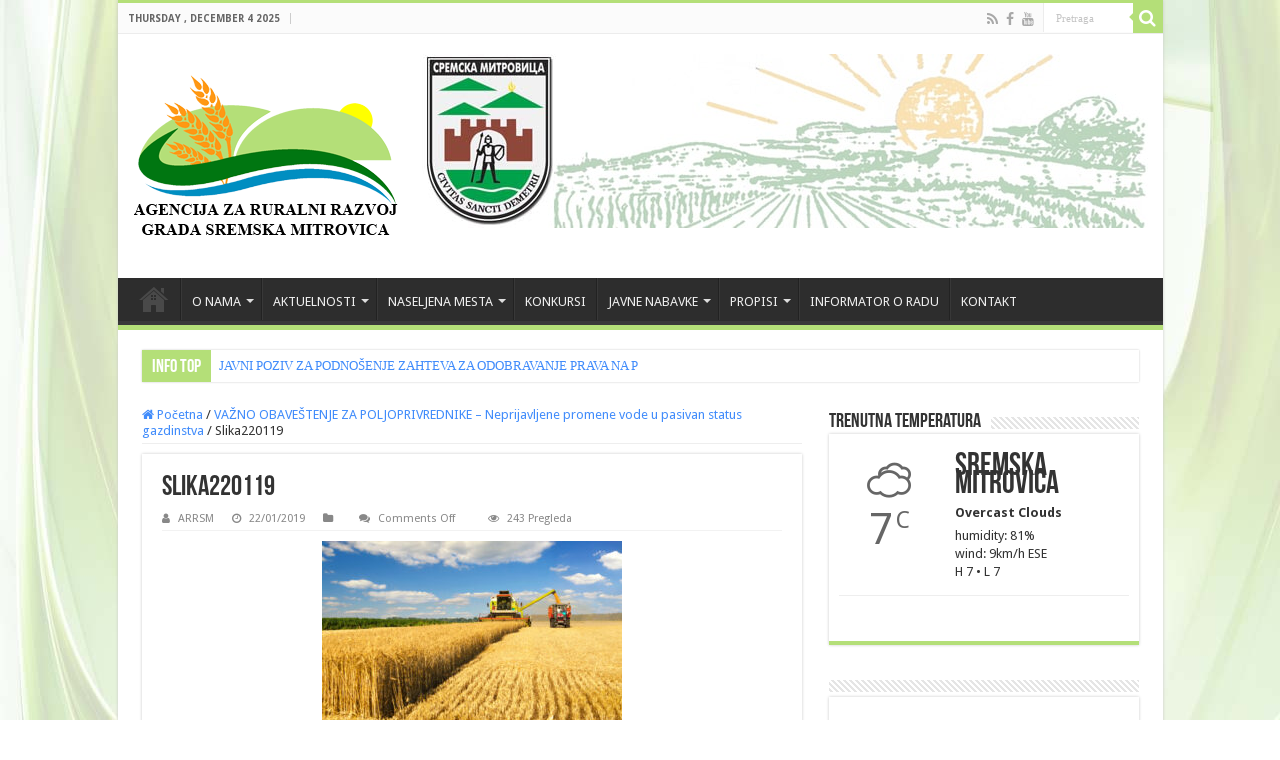

--- FILE ---
content_type: text/html; charset=UTF-8
request_url: https://www.arrsm.rs/vazno-obavestenje-za-poljoprivrednike-neprijavljene-promene-vode-u-pasivan-status-gazdinstva/slika220119/
body_size: 14838
content:
 <!DOCTYPE html>
<html lang="en-US" prefix="og: http://ogp.me/ns#">
<head>
<meta charset="UTF-8" />
<link rel="pingback" href="https://www.arrsm.rs/xmlrpc.php" />
<meta property="og:title" content="Slika220119 - Agencija za ruralni razvoj"/>
<meta property="og:type" content="article"/>
<meta property="og:description" content=""/>
<meta property="og:url" content="https://www.arrsm.rs/vazno-obavestenje-za-poljoprivrednike-neprijavljene-promene-vode-u-pasivan-status-gazdinstva/slika220119/"/>
<meta property="og:site_name" content="Agencija za ruralni razvoj"/>
<meta name='robots' content='index, follow, max-image-preview:large, max-snippet:-1, max-video-preview:-1' />
	<style>img:is([sizes="auto" i], [sizes^="auto," i]) { contain-intrinsic-size: 3000px 1500px }</style>
	
	<!-- This site is optimized with the Yoast SEO plugin v26.4 - https://yoast.com/wordpress/plugins/seo/ -->
	<title>Slika220119 - Agencija za ruralni razvoj</title>
	<link rel="canonical" href="https://www.arrsm.rs/vazno-obavestenje-za-poljoprivrednike-neprijavljene-promene-vode-u-pasivan-status-gazdinstva/slika220119/" />
	<meta property="og:locale" content="en_US" />
	<meta property="og:type" content="article" />
	<meta property="og:title" content="Slika220119 - Agencija za ruralni razvoj" />
	<meta property="og:url" content="https://www.arrsm.rs/vazno-obavestenje-za-poljoprivrednike-neprijavljene-promene-vode-u-pasivan-status-gazdinstva/slika220119/" />
	<meta property="og:site_name" content="Agencija za ruralni razvoj" />
	<meta property="og:image" content="https://www.arrsm.rs/vazno-obavestenje-za-poljoprivrednike-neprijavljene-promene-vode-u-pasivan-status-gazdinstva/slika220119" />
	<meta property="og:image:width" content="1000" />
	<meta property="og:image:height" content="662" />
	<meta property="og:image:type" content="image/jpeg" />
	<meta name="twitter:card" content="summary_large_image" />
	<script type="application/ld+json" class="yoast-schema-graph">{"@context":"https://schema.org","@graph":[{"@type":"WebPage","@id":"https://www.arrsm.rs/vazno-obavestenje-za-poljoprivrednike-neprijavljene-promene-vode-u-pasivan-status-gazdinstva/slika220119/","url":"https://www.arrsm.rs/vazno-obavestenje-za-poljoprivrednike-neprijavljene-promene-vode-u-pasivan-status-gazdinstva/slika220119/","name":"Slika220119 - Agencija za ruralni razvoj","isPartOf":{"@id":"https://www.arrsm.rs/#website"},"primaryImageOfPage":{"@id":"https://www.arrsm.rs/vazno-obavestenje-za-poljoprivrednike-neprijavljene-promene-vode-u-pasivan-status-gazdinstva/slika220119/#primaryimage"},"image":{"@id":"https://www.arrsm.rs/vazno-obavestenje-za-poljoprivrednike-neprijavljene-promene-vode-u-pasivan-status-gazdinstva/slika220119/#primaryimage"},"thumbnailUrl":"https://www.arrsm.rs/wp-content/uploads/2019/01/Slika220119.jpg","datePublished":"2019-01-22T20:13:00+00:00","breadcrumb":{"@id":"https://www.arrsm.rs/vazno-obavestenje-za-poljoprivrednike-neprijavljene-promene-vode-u-pasivan-status-gazdinstva/slika220119/#breadcrumb"},"inLanguage":"en-US","potentialAction":[{"@type":"ReadAction","target":["https://www.arrsm.rs/vazno-obavestenje-za-poljoprivrednike-neprijavljene-promene-vode-u-pasivan-status-gazdinstva/slika220119/"]}]},{"@type":"ImageObject","inLanguage":"en-US","@id":"https://www.arrsm.rs/vazno-obavestenje-za-poljoprivrednike-neprijavljene-promene-vode-u-pasivan-status-gazdinstva/slika220119/#primaryimage","url":"https://www.arrsm.rs/wp-content/uploads/2019/01/Slika220119.jpg","contentUrl":"https://www.arrsm.rs/wp-content/uploads/2019/01/Slika220119.jpg","width":1000,"height":662},{"@type":"BreadcrumbList","@id":"https://www.arrsm.rs/vazno-obavestenje-za-poljoprivrednike-neprijavljene-promene-vode-u-pasivan-status-gazdinstva/slika220119/#breadcrumb","itemListElement":[{"@type":"ListItem","position":1,"name":"Home","item":"https://www.arrsm.rs/"},{"@type":"ListItem","position":2,"name":"VAŽNO OBAVEŠTENJE ZA POLJOPRIVREDNIKE – Neprijavljene promene vode u pasivan status gazdinstva","item":"https://www.arrsm.rs/vazno-obavestenje-za-poljoprivrednike-neprijavljene-promene-vode-u-pasivan-status-gazdinstva/"},{"@type":"ListItem","position":3,"name":"Slika220119"}]},{"@type":"WebSite","@id":"https://www.arrsm.rs/#website","url":"https://www.arrsm.rs/","name":"Agencija za ruralni razvoj","description":"Sremska Mitrovica","potentialAction":[{"@type":"SearchAction","target":{"@type":"EntryPoint","urlTemplate":"https://www.arrsm.rs/?s={search_term_string}"},"query-input":{"@type":"PropertyValueSpecification","valueRequired":true,"valueName":"search_term_string"}}],"inLanguage":"en-US"}]}</script>
	<!-- / Yoast SEO plugin. -->


<link rel='dns-prefetch' href='//fonts.googleapis.com' />
<link rel="alternate" type="application/rss+xml" title="Agencija za ruralni razvoj &raquo; Feed" href="https://www.arrsm.rs/feed/" />
<link rel="alternate" type="application/rss+xml" title="Agencija za ruralni razvoj &raquo; Comments Feed" href="https://www.arrsm.rs/comments/feed/" />
<script type="text/javascript">
/* <![CDATA[ */
window._wpemojiSettings = {"baseUrl":"https:\/\/s.w.org\/images\/core\/emoji\/16.0.1\/72x72\/","ext":".png","svgUrl":"https:\/\/s.w.org\/images\/core\/emoji\/16.0.1\/svg\/","svgExt":".svg","source":{"concatemoji":"https:\/\/www.arrsm.rs\/wp-includes\/js\/wp-emoji-release.min.js"}};
/*! This file is auto-generated */
!function(s,n){var o,i,e;function c(e){try{var t={supportTests:e,timestamp:(new Date).valueOf()};sessionStorage.setItem(o,JSON.stringify(t))}catch(e){}}function p(e,t,n){e.clearRect(0,0,e.canvas.width,e.canvas.height),e.fillText(t,0,0);var t=new Uint32Array(e.getImageData(0,0,e.canvas.width,e.canvas.height).data),a=(e.clearRect(0,0,e.canvas.width,e.canvas.height),e.fillText(n,0,0),new Uint32Array(e.getImageData(0,0,e.canvas.width,e.canvas.height).data));return t.every(function(e,t){return e===a[t]})}function u(e,t){e.clearRect(0,0,e.canvas.width,e.canvas.height),e.fillText(t,0,0);for(var n=e.getImageData(16,16,1,1),a=0;a<n.data.length;a++)if(0!==n.data[a])return!1;return!0}function f(e,t,n,a){switch(t){case"flag":return n(e,"\ud83c\udff3\ufe0f\u200d\u26a7\ufe0f","\ud83c\udff3\ufe0f\u200b\u26a7\ufe0f")?!1:!n(e,"\ud83c\udde8\ud83c\uddf6","\ud83c\udde8\u200b\ud83c\uddf6")&&!n(e,"\ud83c\udff4\udb40\udc67\udb40\udc62\udb40\udc65\udb40\udc6e\udb40\udc67\udb40\udc7f","\ud83c\udff4\u200b\udb40\udc67\u200b\udb40\udc62\u200b\udb40\udc65\u200b\udb40\udc6e\u200b\udb40\udc67\u200b\udb40\udc7f");case"emoji":return!a(e,"\ud83e\udedf")}return!1}function g(e,t,n,a){var r="undefined"!=typeof WorkerGlobalScope&&self instanceof WorkerGlobalScope?new OffscreenCanvas(300,150):s.createElement("canvas"),o=r.getContext("2d",{willReadFrequently:!0}),i=(o.textBaseline="top",o.font="600 32px Arial",{});return e.forEach(function(e){i[e]=t(o,e,n,a)}),i}function t(e){var t=s.createElement("script");t.src=e,t.defer=!0,s.head.appendChild(t)}"undefined"!=typeof Promise&&(o="wpEmojiSettingsSupports",i=["flag","emoji"],n.supports={everything:!0,everythingExceptFlag:!0},e=new Promise(function(e){s.addEventListener("DOMContentLoaded",e,{once:!0})}),new Promise(function(t){var n=function(){try{var e=JSON.parse(sessionStorage.getItem(o));if("object"==typeof e&&"number"==typeof e.timestamp&&(new Date).valueOf()<e.timestamp+604800&&"object"==typeof e.supportTests)return e.supportTests}catch(e){}return null}();if(!n){if("undefined"!=typeof Worker&&"undefined"!=typeof OffscreenCanvas&&"undefined"!=typeof URL&&URL.createObjectURL&&"undefined"!=typeof Blob)try{var e="postMessage("+g.toString()+"("+[JSON.stringify(i),f.toString(),p.toString(),u.toString()].join(",")+"));",a=new Blob([e],{type:"text/javascript"}),r=new Worker(URL.createObjectURL(a),{name:"wpTestEmojiSupports"});return void(r.onmessage=function(e){c(n=e.data),r.terminate(),t(n)})}catch(e){}c(n=g(i,f,p,u))}t(n)}).then(function(e){for(var t in e)n.supports[t]=e[t],n.supports.everything=n.supports.everything&&n.supports[t],"flag"!==t&&(n.supports.everythingExceptFlag=n.supports.everythingExceptFlag&&n.supports[t]);n.supports.everythingExceptFlag=n.supports.everythingExceptFlag&&!n.supports.flag,n.DOMReady=!1,n.readyCallback=function(){n.DOMReady=!0}}).then(function(){return e}).then(function(){var e;n.supports.everything||(n.readyCallback(),(e=n.source||{}).concatemoji?t(e.concatemoji):e.wpemoji&&e.twemoji&&(t(e.twemoji),t(e.wpemoji)))}))}((window,document),window._wpemojiSettings);
/* ]]> */
</script>
<link rel='stylesheet' id='twb-open-sans-css' href='https://fonts.googleapis.com/css?family=Open+Sans%3A300%2C400%2C500%2C600%2C700%2C800&#038;display=swap' type='text/css' media='all' />
<link rel='stylesheet' id='twbbwg-global-css' href='https://www.arrsm.rs/wp-content/plugins/photo-gallery/booster/assets/css/global.css' type='text/css' media='all' />
<style id='wp-emoji-styles-inline-css' type='text/css'>

	img.wp-smiley, img.emoji {
		display: inline !important;
		border: none !important;
		box-shadow: none !important;
		height: 1em !important;
		width: 1em !important;
		margin: 0 0.07em !important;
		vertical-align: -0.1em !important;
		background: none !important;
		padding: 0 !important;
	}
</style>
<link rel='stylesheet' id='wp-block-library-css' href='https://www.arrsm.rs/wp-includes/css/dist/block-library/style.min.css' type='text/css' media='all' />
<style id='classic-theme-styles-inline-css' type='text/css'>
/*! This file is auto-generated */
.wp-block-button__link{color:#fff;background-color:#32373c;border-radius:9999px;box-shadow:none;text-decoration:none;padding:calc(.667em + 2px) calc(1.333em + 2px);font-size:1.125em}.wp-block-file__button{background:#32373c;color:#fff;text-decoration:none}
</style>
<style id='global-styles-inline-css' type='text/css'>
:root{--wp--preset--aspect-ratio--square: 1;--wp--preset--aspect-ratio--4-3: 4/3;--wp--preset--aspect-ratio--3-4: 3/4;--wp--preset--aspect-ratio--3-2: 3/2;--wp--preset--aspect-ratio--2-3: 2/3;--wp--preset--aspect-ratio--16-9: 16/9;--wp--preset--aspect-ratio--9-16: 9/16;--wp--preset--color--black: #000000;--wp--preset--color--cyan-bluish-gray: #abb8c3;--wp--preset--color--white: #ffffff;--wp--preset--color--pale-pink: #f78da7;--wp--preset--color--vivid-red: #cf2e2e;--wp--preset--color--luminous-vivid-orange: #ff6900;--wp--preset--color--luminous-vivid-amber: #fcb900;--wp--preset--color--light-green-cyan: #7bdcb5;--wp--preset--color--vivid-green-cyan: #00d084;--wp--preset--color--pale-cyan-blue: #8ed1fc;--wp--preset--color--vivid-cyan-blue: #0693e3;--wp--preset--color--vivid-purple: #9b51e0;--wp--preset--gradient--vivid-cyan-blue-to-vivid-purple: linear-gradient(135deg,rgba(6,147,227,1) 0%,rgb(155,81,224) 100%);--wp--preset--gradient--light-green-cyan-to-vivid-green-cyan: linear-gradient(135deg,rgb(122,220,180) 0%,rgb(0,208,130) 100%);--wp--preset--gradient--luminous-vivid-amber-to-luminous-vivid-orange: linear-gradient(135deg,rgba(252,185,0,1) 0%,rgba(255,105,0,1) 100%);--wp--preset--gradient--luminous-vivid-orange-to-vivid-red: linear-gradient(135deg,rgba(255,105,0,1) 0%,rgb(207,46,46) 100%);--wp--preset--gradient--very-light-gray-to-cyan-bluish-gray: linear-gradient(135deg,rgb(238,238,238) 0%,rgb(169,184,195) 100%);--wp--preset--gradient--cool-to-warm-spectrum: linear-gradient(135deg,rgb(74,234,220) 0%,rgb(151,120,209) 20%,rgb(207,42,186) 40%,rgb(238,44,130) 60%,rgb(251,105,98) 80%,rgb(254,248,76) 100%);--wp--preset--gradient--blush-light-purple: linear-gradient(135deg,rgb(255,206,236) 0%,rgb(152,150,240) 100%);--wp--preset--gradient--blush-bordeaux: linear-gradient(135deg,rgb(254,205,165) 0%,rgb(254,45,45) 50%,rgb(107,0,62) 100%);--wp--preset--gradient--luminous-dusk: linear-gradient(135deg,rgb(255,203,112) 0%,rgb(199,81,192) 50%,rgb(65,88,208) 100%);--wp--preset--gradient--pale-ocean: linear-gradient(135deg,rgb(255,245,203) 0%,rgb(182,227,212) 50%,rgb(51,167,181) 100%);--wp--preset--gradient--electric-grass: linear-gradient(135deg,rgb(202,248,128) 0%,rgb(113,206,126) 100%);--wp--preset--gradient--midnight: linear-gradient(135deg,rgb(2,3,129) 0%,rgb(40,116,252) 100%);--wp--preset--font-size--small: 13px;--wp--preset--font-size--medium: 20px;--wp--preset--font-size--large: 36px;--wp--preset--font-size--x-large: 42px;--wp--preset--spacing--20: 0.44rem;--wp--preset--spacing--30: 0.67rem;--wp--preset--spacing--40: 1rem;--wp--preset--spacing--50: 1.5rem;--wp--preset--spacing--60: 2.25rem;--wp--preset--spacing--70: 3.38rem;--wp--preset--spacing--80: 5.06rem;--wp--preset--shadow--natural: 6px 6px 9px rgba(0, 0, 0, 0.2);--wp--preset--shadow--deep: 12px 12px 50px rgba(0, 0, 0, 0.4);--wp--preset--shadow--sharp: 6px 6px 0px rgba(0, 0, 0, 0.2);--wp--preset--shadow--outlined: 6px 6px 0px -3px rgba(255, 255, 255, 1), 6px 6px rgba(0, 0, 0, 1);--wp--preset--shadow--crisp: 6px 6px 0px rgba(0, 0, 0, 1);}:where(.is-layout-flex){gap: 0.5em;}:where(.is-layout-grid){gap: 0.5em;}body .is-layout-flex{display: flex;}.is-layout-flex{flex-wrap: wrap;align-items: center;}.is-layout-flex > :is(*, div){margin: 0;}body .is-layout-grid{display: grid;}.is-layout-grid > :is(*, div){margin: 0;}:where(.wp-block-columns.is-layout-flex){gap: 2em;}:where(.wp-block-columns.is-layout-grid){gap: 2em;}:where(.wp-block-post-template.is-layout-flex){gap: 1.25em;}:where(.wp-block-post-template.is-layout-grid){gap: 1.25em;}.has-black-color{color: var(--wp--preset--color--black) !important;}.has-cyan-bluish-gray-color{color: var(--wp--preset--color--cyan-bluish-gray) !important;}.has-white-color{color: var(--wp--preset--color--white) !important;}.has-pale-pink-color{color: var(--wp--preset--color--pale-pink) !important;}.has-vivid-red-color{color: var(--wp--preset--color--vivid-red) !important;}.has-luminous-vivid-orange-color{color: var(--wp--preset--color--luminous-vivid-orange) !important;}.has-luminous-vivid-amber-color{color: var(--wp--preset--color--luminous-vivid-amber) !important;}.has-light-green-cyan-color{color: var(--wp--preset--color--light-green-cyan) !important;}.has-vivid-green-cyan-color{color: var(--wp--preset--color--vivid-green-cyan) !important;}.has-pale-cyan-blue-color{color: var(--wp--preset--color--pale-cyan-blue) !important;}.has-vivid-cyan-blue-color{color: var(--wp--preset--color--vivid-cyan-blue) !important;}.has-vivid-purple-color{color: var(--wp--preset--color--vivid-purple) !important;}.has-black-background-color{background-color: var(--wp--preset--color--black) !important;}.has-cyan-bluish-gray-background-color{background-color: var(--wp--preset--color--cyan-bluish-gray) !important;}.has-white-background-color{background-color: var(--wp--preset--color--white) !important;}.has-pale-pink-background-color{background-color: var(--wp--preset--color--pale-pink) !important;}.has-vivid-red-background-color{background-color: var(--wp--preset--color--vivid-red) !important;}.has-luminous-vivid-orange-background-color{background-color: var(--wp--preset--color--luminous-vivid-orange) !important;}.has-luminous-vivid-amber-background-color{background-color: var(--wp--preset--color--luminous-vivid-amber) !important;}.has-light-green-cyan-background-color{background-color: var(--wp--preset--color--light-green-cyan) !important;}.has-vivid-green-cyan-background-color{background-color: var(--wp--preset--color--vivid-green-cyan) !important;}.has-pale-cyan-blue-background-color{background-color: var(--wp--preset--color--pale-cyan-blue) !important;}.has-vivid-cyan-blue-background-color{background-color: var(--wp--preset--color--vivid-cyan-blue) !important;}.has-vivid-purple-background-color{background-color: var(--wp--preset--color--vivid-purple) !important;}.has-black-border-color{border-color: var(--wp--preset--color--black) !important;}.has-cyan-bluish-gray-border-color{border-color: var(--wp--preset--color--cyan-bluish-gray) !important;}.has-white-border-color{border-color: var(--wp--preset--color--white) !important;}.has-pale-pink-border-color{border-color: var(--wp--preset--color--pale-pink) !important;}.has-vivid-red-border-color{border-color: var(--wp--preset--color--vivid-red) !important;}.has-luminous-vivid-orange-border-color{border-color: var(--wp--preset--color--luminous-vivid-orange) !important;}.has-luminous-vivid-amber-border-color{border-color: var(--wp--preset--color--luminous-vivid-amber) !important;}.has-light-green-cyan-border-color{border-color: var(--wp--preset--color--light-green-cyan) !important;}.has-vivid-green-cyan-border-color{border-color: var(--wp--preset--color--vivid-green-cyan) !important;}.has-pale-cyan-blue-border-color{border-color: var(--wp--preset--color--pale-cyan-blue) !important;}.has-vivid-cyan-blue-border-color{border-color: var(--wp--preset--color--vivid-cyan-blue) !important;}.has-vivid-purple-border-color{border-color: var(--wp--preset--color--vivid-purple) !important;}.has-vivid-cyan-blue-to-vivid-purple-gradient-background{background: var(--wp--preset--gradient--vivid-cyan-blue-to-vivid-purple) !important;}.has-light-green-cyan-to-vivid-green-cyan-gradient-background{background: var(--wp--preset--gradient--light-green-cyan-to-vivid-green-cyan) !important;}.has-luminous-vivid-amber-to-luminous-vivid-orange-gradient-background{background: var(--wp--preset--gradient--luminous-vivid-amber-to-luminous-vivid-orange) !important;}.has-luminous-vivid-orange-to-vivid-red-gradient-background{background: var(--wp--preset--gradient--luminous-vivid-orange-to-vivid-red) !important;}.has-very-light-gray-to-cyan-bluish-gray-gradient-background{background: var(--wp--preset--gradient--very-light-gray-to-cyan-bluish-gray) !important;}.has-cool-to-warm-spectrum-gradient-background{background: var(--wp--preset--gradient--cool-to-warm-spectrum) !important;}.has-blush-light-purple-gradient-background{background: var(--wp--preset--gradient--blush-light-purple) !important;}.has-blush-bordeaux-gradient-background{background: var(--wp--preset--gradient--blush-bordeaux) !important;}.has-luminous-dusk-gradient-background{background: var(--wp--preset--gradient--luminous-dusk) !important;}.has-pale-ocean-gradient-background{background: var(--wp--preset--gradient--pale-ocean) !important;}.has-electric-grass-gradient-background{background: var(--wp--preset--gradient--electric-grass) !important;}.has-midnight-gradient-background{background: var(--wp--preset--gradient--midnight) !important;}.has-small-font-size{font-size: var(--wp--preset--font-size--small) !important;}.has-medium-font-size{font-size: var(--wp--preset--font-size--medium) !important;}.has-large-font-size{font-size: var(--wp--preset--font-size--large) !important;}.has-x-large-font-size{font-size: var(--wp--preset--font-size--x-large) !important;}
:where(.wp-block-post-template.is-layout-flex){gap: 1.25em;}:where(.wp-block-post-template.is-layout-grid){gap: 1.25em;}
:where(.wp-block-columns.is-layout-flex){gap: 2em;}:where(.wp-block-columns.is-layout-grid){gap: 2em;}
:root :where(.wp-block-pullquote){font-size: 1.5em;line-height: 1.6;}
</style>
<link rel='stylesheet' id='bwg_fonts-css' href='https://www.arrsm.rs/wp-content/plugins/photo-gallery/css/bwg-fonts/fonts.css' type='text/css' media='all' />
<link rel='stylesheet' id='sumoselect-css' href='https://www.arrsm.rs/wp-content/plugins/photo-gallery/css/sumoselect.min.css' type='text/css' media='all' />
<link rel='stylesheet' id='mCustomScrollbar-css' href='https://www.arrsm.rs/wp-content/plugins/photo-gallery/css/jquery.mCustomScrollbar.min.css' type='text/css' media='all' />
<link rel='stylesheet' id='bwg_googlefonts-css' href='https://fonts.googleapis.com/css?family=Ubuntu&#038;subset=greek,latin,greek-ext,vietnamese,cyrillic-ext,latin-ext,cyrillic' type='text/css' media='all' />
<link rel='stylesheet' id='bwg_frontend-css' href='https://www.arrsm.rs/wp-content/plugins/photo-gallery/css/styles.min.css' type='text/css' media='all' />
<link rel='stylesheet' id='tie-style-css' href='https://www.arrsm.rs/wp-content/themes/sahifa/style.css' type='text/css' media='all' />
<link rel='stylesheet' id='tie-ilightbox-skin-css' href='https://www.arrsm.rs/wp-content/themes/sahifa/css/ilightbox/dark-skin/skin.css' type='text/css' media='all' />
<link rel='stylesheet' id='Droid+Sans-css' href='https://fonts.googleapis.com/css?family=Droid+Sans%3Aregular%2C700' type='text/css' media='all' />
<script type="text/javascript" src="https://www.arrsm.rs/wp-includes/js/jquery/jquery.min.js" id="jquery-core-js"></script>
<script type="text/javascript" src="https://www.arrsm.rs/wp-includes/js/jquery/jquery-migrate.min.js" id="jquery-migrate-js"></script>
<script type="text/javascript" src="https://www.arrsm.rs/wp-content/plugins/photo-gallery/booster/assets/js/circle-progress.js" id="twbbwg-circle-js"></script>
<script type="text/javascript" id="twbbwg-global-js-extra">
/* <![CDATA[ */
var twb = {"nonce":"ad106a1b0d","ajax_url":"https:\/\/www.arrsm.rs\/wp-admin\/admin-ajax.php","plugin_url":"https:\/\/www.arrsm.rs\/wp-content\/plugins\/photo-gallery\/booster","href":"https:\/\/www.arrsm.rs\/wp-admin\/admin.php?page=twbbwg_photo-gallery"};
var twb = {"nonce":"ad106a1b0d","ajax_url":"https:\/\/www.arrsm.rs\/wp-admin\/admin-ajax.php","plugin_url":"https:\/\/www.arrsm.rs\/wp-content\/plugins\/photo-gallery\/booster","href":"https:\/\/www.arrsm.rs\/wp-admin\/admin.php?page=twbbwg_photo-gallery"};
/* ]]> */
</script>
<script type="text/javascript" src="https://www.arrsm.rs/wp-content/plugins/photo-gallery/booster/assets/js/global.js" id="twbbwg-global-js"></script>
<script type="text/javascript" src="https://www.arrsm.rs/wp-content/plugins/photo-gallery/js/jquery.sumoselect.min.js" id="sumoselect-js"></script>
<script type="text/javascript" src="https://www.arrsm.rs/wp-content/plugins/photo-gallery/js/tocca.min.js" id="bwg_mobile-js"></script>
<script type="text/javascript" src="https://www.arrsm.rs/wp-content/plugins/photo-gallery/js/jquery.mCustomScrollbar.concat.min.js" id="mCustomScrollbar-js"></script>
<script type="text/javascript" src="https://www.arrsm.rs/wp-content/plugins/photo-gallery/js/jquery.fullscreen.min.js" id="jquery-fullscreen-js"></script>
<script type="text/javascript" id="bwg_frontend-js-extra">
/* <![CDATA[ */
var bwg_objectsL10n = {"bwg_field_required":"field is required.","bwg_mail_validation":"This is not a valid email address.","bwg_search_result":"There are no images matching your search.","bwg_select_tag":"Select Tag","bwg_order_by":"Order By","bwg_search":"Search","bwg_show_ecommerce":"Show Ecommerce","bwg_hide_ecommerce":"Hide Ecommerce","bwg_show_comments":"Show Comments","bwg_hide_comments":"Hide Comments","bwg_restore":"Restore","bwg_maximize":"Maximize","bwg_fullscreen":"Fullscreen","bwg_exit_fullscreen":"Exit Fullscreen","bwg_search_tag":"SEARCH...","bwg_tag_no_match":"No tags found","bwg_all_tags_selected":"All tags selected","bwg_tags_selected":"tags selected","play":"Play","pause":"Pause","is_pro":"","bwg_play":"Play","bwg_pause":"Pause","bwg_hide_info":"Hide info","bwg_show_info":"Show info","bwg_hide_rating":"Hide rating","bwg_show_rating":"Show rating","ok":"Ok","cancel":"Cancel","select_all":"Select all","lazy_load":"0","lazy_loader":"https:\/\/www.arrsm.rs\/wp-content\/plugins\/photo-gallery\/images\/ajax_loader.png","front_ajax":"0","bwg_tag_see_all":"see all tags","bwg_tag_see_less":"see less tags"};
/* ]]> */
</script>
<script type="text/javascript" src="https://www.arrsm.rs/wp-content/plugins/photo-gallery/js/scripts.min.js" id="bwg_frontend-js"></script>
<link rel="https://api.w.org/" href="https://www.arrsm.rs/wp-json/" /><link rel="alternate" title="JSON" type="application/json" href="https://www.arrsm.rs/wp-json/wp/v2/media/1430" /><link rel="EditURI" type="application/rsd+xml" title="RSD" href="https://www.arrsm.rs/xmlrpc.php?rsd" />
<meta name="generator" content="WordPress 6.8.3" />
<link rel='shortlink' href='https://www.arrsm.rs/?p=1430' />
<link rel="alternate" title="oEmbed (JSON)" type="application/json+oembed" href="https://www.arrsm.rs/wp-json/oembed/1.0/embed?url=https%3A%2F%2Fwww.arrsm.rs%2Fvazno-obavestenje-za-poljoprivrednike-neprijavljene-promene-vode-u-pasivan-status-gazdinstva%2Fslika220119%2F" />
<link rel="alternate" title="oEmbed (XML)" type="text/xml+oembed" href="https://www.arrsm.rs/wp-json/oembed/1.0/embed?url=https%3A%2F%2Fwww.arrsm.rs%2Fvazno-obavestenje-za-poljoprivrednike-neprijavljene-promene-vode-u-pasivan-status-gazdinstva%2Fslika220119%2F&#038;format=xml" />
<link rel="shortcut icon" href="https://www.arrsm.rs/wp-content/uploads/2018/05/arrsm-favicon.png" title="Favicon" />
<!--[if IE]>
<script type="text/javascript">jQuery(document).ready(function (){ jQuery(".menu-item").has("ul").children("a").attr("aria-haspopup", "true");});</script>
<![endif]-->
<!--[if lt IE 9]>
<script src="https://www.arrsm.rs/wp-content/themes/sahifa/js/html5.js"></script>
<script src="https://www.arrsm.rs/wp-content/themes/sahifa/js/selectivizr-min.js"></script>
<![endif]-->
<!--[if IE 9]>
<link rel="stylesheet" type="text/css" media="all" href="https://www.arrsm.rs/wp-content/themes/sahifa/css/ie9.css" />
<![endif]-->
<!--[if IE 8]>
<link rel="stylesheet" type="text/css" media="all" href="https://www.arrsm.rs/wp-content/themes/sahifa/css/ie8.css" />
<![endif]-->
<!--[if IE 7]>
<link rel="stylesheet" type="text/css" media="all" href="https://www.arrsm.rs/wp-content/themes/sahifa/css/ie7.css" />
<![endif]-->


<meta name="viewport" content="width=device-width, initial-scale=1.0" />



<style type="text/css" media="screen">

body{
	font-family: 'Droid Sans';
}

#main-nav,
.cat-box-content,
#sidebar .widget-container,
.post-listing,
#commentform {
	border-bottom-color: #b4df78;
}

.search-block .search-button,
#topcontrol,
#main-nav ul li.current-menu-item a,
#main-nav ul li.current-menu-item a:hover,
#main-nav ul li.current_page_parent a,
#main-nav ul li.current_page_parent a:hover,
#main-nav ul li.current-menu-parent a,
#main-nav ul li.current-menu-parent a:hover,
#main-nav ul li.current-page-ancestor a,
#main-nav ul li.current-page-ancestor a:hover,
.pagination span.current,
.share-post span.share-text,
.flex-control-paging li a.flex-active,
.ei-slider-thumbs li.ei-slider-element,
.review-percentage .review-item span span,
.review-final-score,
.button,
a.button,
a.more-link,
#main-content input[type="submit"],
.form-submit #submit,
#login-form .login-button,
.widget-feedburner .feedburner-subscribe,
input[type="submit"],
#buddypress button,
#buddypress a.button,
#buddypress input[type=submit],
#buddypress input[type=reset],
#buddypress ul.button-nav li a,
#buddypress div.generic-button a,
#buddypress .comment-reply-link,
#buddypress div.item-list-tabs ul li a span,
#buddypress div.item-list-tabs ul li.selected a,
#buddypress div.item-list-tabs ul li.current a,
#buddypress #members-directory-form div.item-list-tabs ul li.selected span,
#members-list-options a.selected,
#groups-list-options a.selected,
body.dark-skin #buddypress div.item-list-tabs ul li a span,
body.dark-skin #buddypress div.item-list-tabs ul li.selected a,
body.dark-skin #buddypress div.item-list-tabs ul li.current a,
body.dark-skin #members-list-options a.selected,
body.dark-skin #groups-list-options a.selected,
.search-block-large .search-button,
#featured-posts .flex-next:hover,
#featured-posts .flex-prev:hover,
a.tie-cart span.shooping-count,
.woocommerce span.onsale,
.woocommerce-page span.onsale ,
.woocommerce .widget_price_filter .ui-slider .ui-slider-handle,
.woocommerce-page .widget_price_filter .ui-slider .ui-slider-handle,
#check-also-close,
a.post-slideshow-next,
a.post-slideshow-prev,
.widget_price_filter .ui-slider .ui-slider-handle,
.quantity .minus:hover,
.quantity .plus:hover,
.mejs-container .mejs-controls .mejs-time-rail .mejs-time-current,
#reading-position-indicator  {
	background-color:#b4df78;
}

::-webkit-scrollbar-thumb{
	background-color:#b4df78 !important;
}

#theme-footer,
#theme-header,
.top-nav ul li.current-menu-item:before,
#main-nav .menu-sub-content ,
#main-nav ul ul,
#check-also-box {
	border-top-color: #b4df78;
}

.search-block:after {
	border-right-color:#b4df78;
}

body.rtl .search-block:after {
	border-left-color:#b4df78;
}

#main-nav ul > li.menu-item-has-children:hover > a:after,
#main-nav ul > li.mega-menu:hover > a:after {
	border-color:transparent transparent #b4df78;
}

.widget.timeline-posts li a:hover,
.widget.timeline-posts li a:hover span.tie-date {
	color: #b4df78;
}

.widget.timeline-posts li a:hover span.tie-date:before {
	background: #b4df78;
	border-color: #b4df78;
}

#order_review,
#order_review_heading {
	border-color: #b4df78;
}


body{
		background-image: url('https://www.arrsm.rs/wp-content/uploads/2018/05/beck1.jpg') !important; 
	background-repeat:no-repeat !important; 
	background-attachment:fixed !important; 
	background-position:center top !important; 
}
	
#main-nav ul li a, #main-nav ul ul a, #main-nav ul.sub-menu a, #main-nav ul li.current_page_parent ul a, #main-nav ul li.current-menu-item ul a, #main-nav ul li.current-menu-parent ul a, #main-nav ul li.current-page-ancestor ul a {
	color: #001cba;
}
		
.breaking-news span.breaking-news-title {background: #b4df78;}

a {
    color: #418cfb;
    text-decoration: none;
}

#main-nav ul li a, #main-nav ul ul a, #main-nav ul.sub-menu a, #main-nav ul li.current_page_parent ul a, #main-nav ul li.current-menu-item ul a, #main-nav ul li.current-menu-parent ul a, #main-nav ul li.current-page-ancestor ul a {
    color: #eee;
}
</style>

		<script type="text/javascript">
			/* <![CDATA[ */
				var sf_position = '0';
				var sf_templates = "<a href=\"{search_url_escaped}\">Pogledajte sve rezultate<\/a>";
				var sf_input = '.search-live';
				jQuery(document).ready(function(){
					jQuery(sf_input).ajaxyLiveSearch({"expand":false,"searchUrl":"https:\/\/www.arrsm.rs\/?s=%s","text":"Search","delay":500,"iwidth":180,"width":315,"ajaxUrl":"https:\/\/www.arrsm.rs\/wp-admin\/admin-ajax.php","rtl":0});
					jQuery(".live-search_ajaxy-selective-input").keyup(function() {
						var width = jQuery(this).val().length * 8;
						if(width < 50) {
							width = 50;
						}
						jQuery(this).width(width);
					});
					jQuery(".live-search_ajaxy-selective-search").click(function() {
						jQuery(this).find(".live-search_ajaxy-selective-input").focus();
					});
					jQuery(".live-search_ajaxy-selective-close").click(function() {
						jQuery(this).parent().remove();
					});
				});
			/* ]]> */
		</script>
		</head>
<body data-rsssl=1 id="top" class="attachment wp-singular attachment-template-default single single-attachment postid-1430 attachmentid-1430 attachment-jpeg wp-theme-sahifa lazy-enabled">

<div class="wrapper-outer">

	<div class="background-cover"></div>

	<aside id="slide-out">

			<div class="search-mobile">
			<form method="get" id="searchform-mobile" action="https://www.arrsm.rs/">
				<button class="search-button" type="submit" value="Pretraga"><i class="fa fa-search"></i></button>
				<input type="text" id="s-mobile" name="s" title="Pretraga" value="Pretraga" onfocus="if (this.value == 'Pretraga') {this.value = '';}" onblur="if (this.value == '') {this.value = 'Pretraga';}"  />
			</form>
		</div><!-- .search-mobile /-->
	
			<div class="social-icons">
		<a class="ttip-none" title="Rss" href="https://www.arrsm.rs/feed/" target="_blank"><i class="fa fa-rss"></i></a><a class="ttip-none" title="Facebook" href="https://www.facebook.com/arrsmOfficial/" target="_blank"><i class="fa fa-facebook"></i></a><a class="ttip-none" title="Youtube" href="https://www.youtube.com/channel/UCJxo1-tHvc4471U9UhX4Y2Q" target="_blank"><i class="fa fa-youtube"></i></a>
			</div>

	
		<div id="mobile-menu" ></div>
	</aside><!-- #slide-out /-->

		<div id="wrapper" class="boxed-all">
		<div class="inner-wrapper">

		<header id="theme-header" class="theme-header">
						<div id="top-nav" class="top-nav">
				<div class="container">

							<span class="today-date">Thursday , December 4 2025</span>
				
						<div class="search-block">
						<form method="get" id="searchform-header" action="https://www.arrsm.rs/">
							<button class="search-button" type="submit" value="Pretraga"><i class="fa fa-search"></i></button>
							<input class="search-live" type="text" id="s-header" name="s" title="Pretraga" value="Pretraga" onfocus="if (this.value == 'Pretraga') {this.value = '';}" onblur="if (this.value == '') {this.value = 'Pretraga';}"  />
						</form>
					</div><!-- .search-block /-->
			<div class="social-icons">
		<a class="ttip-none" title="Rss" href="https://www.arrsm.rs/feed/" target="_blank"><i class="fa fa-rss"></i></a><a class="ttip-none" title="Facebook" href="https://www.facebook.com/arrsmOfficial/" target="_blank"><i class="fa fa-facebook"></i></a><a class="ttip-none" title="Youtube" href="https://www.youtube.com/channel/UCJxo1-tHvc4471U9UhX4Y2Q" target="_blank"><i class="fa fa-youtube"></i></a>
			</div>

	
	
				</div><!-- .container /-->
			</div><!-- .top-menu /-->
			
		<div class="header-content">

					<a id="slide-out-open" class="slide-out-open" href="#"><span></span></a>
		
			<div class="logo" style=" margin-top:15px; margin-bottom:15px;">
			<h2>								<a title="Agencija za ruralni razvoj" href="https://www.arrsm.rs/">
					<img src="https://www.arrsm.rs/wp-content/uploads/2018/05/arrsm_logo.png" alt="Agencija za ruralni razvoj"  /><strong>Agencija za ruralni razvoj Sremska Mitrovica</strong>
				</a>
			</h2>			</div><!-- .logo /-->
			<div class="e3lan e3lan-top">
			<a href="" title="" >
				<img src="https://www.arrsm.rs/wp-content/uploads/2018/12/Mitrovica_header-min.jpg" alt="" />
			</a>
				</div>			<div class="clear"></div>

		</div>
													<nav id="main-nav" class="fixed-enabled">
				<div class="container">

				
					<div class="main-menu"><ul id="menu-main-menu" class="menu"><li id="menu-item-731" class="menu-item menu-item-type-post_type menu-item-object-page menu-item-home menu-item-731"><a href="https://www.arrsm.rs/">POČETNA</a></li>
<li id="menu-item-741" class="menu-item menu-item-type-post_type menu-item-object-page menu-item-has-children menu-item-741"><a href="https://www.arrsm.rs/o-nama/">O NAMA</a>
<ul class="sub-menu menu-sub-content">
	<li id="menu-item-753" class="menu-item menu-item-type-post_type menu-item-object-page menu-item-753"><a href="https://www.arrsm.rs/ruralni-razvoj/">RURALNI RAZVOJ</a></li>
	<li id="menu-item-1071" class="menu-item menu-item-type-post_type menu-item-object-page menu-item-1071"><a href="https://www.arrsm.rs/ruralni-turizam/">RURALNI TURIZAM</a></li>
	<li id="menu-item-769" class="menu-item menu-item-type-post_type menu-item-object-page menu-item-769"><a href="https://www.arrsm.rs/fotogalerija/">FOTO GALERIJA</a></li>
	<li id="menu-item-790" class="menu-item menu-item-type-taxonomy menu-item-object-category menu-item-790"><a href="https://www.arrsm.rs/kategorija/press/">PRESS</a></li>
</ul>
</li>
<li id="menu-item-795" class="menu-item menu-item-type-taxonomy menu-item-object-category menu-item-has-children menu-item-795"><a href="https://www.arrsm.rs/kategorija/aktuelnosti/">AKTUELNOSTI</a>
<ul class="sub-menu menu-sub-content">
	<li id="menu-item-797" class="menu-item menu-item-type-taxonomy menu-item-object-category menu-item-797"><a href="https://www.arrsm.rs/kategorija/aktuelnosti/novosti/">NOVOSTI</a></li>
	<li id="menu-item-796" class="menu-item menu-item-type-taxonomy menu-item-object-category menu-item-796"><a href="https://www.arrsm.rs/kategorija/aktuelnosti/manifestacije/">MANIFESTACIJE</a></li>
	<li id="menu-item-1422" class="menu-item menu-item-type-post_type menu-item-object-page menu-item-1422"><a href="https://www.arrsm.rs/kalendar-seoskih-slava/">KALENDAR SEOSKIH SLAVA</a></li>
</ul>
</li>
<li id="menu-item-835" class="menu-item menu-item-type-custom menu-item-object-custom menu-item-has-children menu-item-835"><a href="#">NASELJENA MESTA</a>
<ul class="sub-menu menu-sub-content">
	<li id="menu-item-886" class="menu-item menu-item-type-post_type menu-item-object-page menu-item-886"><a href="https://www.arrsm.rs/sremska-mitrovica/">SREMSKA MITROVICA</a></li>
	<li id="menu-item-896" class="menu-item menu-item-type-post_type menu-item-object-page menu-item-896"><a href="https://www.arrsm.rs/besenovo/">BEŠENOVO</a></li>
	<li id="menu-item-901" class="menu-item menu-item-type-post_type menu-item-object-page menu-item-901"><a href="https://www.arrsm.rs/besenovacki-prnjavor/">BEŠENOVAČKI PRNJAVOR</a></li>
	<li id="menu-item-907" class="menu-item menu-item-type-post_type menu-item-object-page menu-item-907"><a href="https://www.arrsm.rs/bosut/">BOSUT</a></li>
	<li id="menu-item-912" class="menu-item menu-item-type-post_type menu-item-object-page menu-item-912"><a href="https://www.arrsm.rs/veliki-radinci/">VELIKI RADINCI</a></li>
	<li id="menu-item-917" class="menu-item menu-item-type-post_type menu-item-object-page menu-item-917"><a href="https://www.arrsm.rs/grgurevci/">GRGUREVCI</a></li>
	<li id="menu-item-922" class="menu-item menu-item-type-post_type menu-item-object-page menu-item-922"><a href="https://www.arrsm.rs/divos/">DIVOŠ</a></li>
	<li id="menu-item-927" class="menu-item menu-item-type-post_type menu-item-object-page menu-item-927"><a href="https://www.arrsm.rs/zasavica-i/">ZASAVICA I</a></li>
	<li id="menu-item-930" class="menu-item menu-item-type-post_type menu-item-object-page menu-item-930"><a href="https://www.arrsm.rs/zasavica-ii/">ZASAVICA II</a></li>
	<li id="menu-item-935" class="menu-item menu-item-type-post_type menu-item-object-page menu-item-935"><a href="https://www.arrsm.rs/jarak/">JARAK</a></li>
	<li id="menu-item-940" class="menu-item menu-item-type-post_type menu-item-object-page menu-item-940"><a href="https://www.arrsm.rs/kuzmin/">KUZMIN</a></li>
	<li id="menu-item-944" class="menu-item menu-item-type-post_type menu-item-object-page menu-item-944"><a href="https://www.arrsm.rs/lacarak/">LAĆARAK</a></li>
	<li id="menu-item-950" class="menu-item menu-item-type-post_type menu-item-object-page menu-item-950"><a href="https://www.arrsm.rs/lezimir/">LEŽIMIR</a></li>
	<li id="menu-item-955" class="menu-item menu-item-type-post_type menu-item-object-page menu-item-955"><a href="https://www.arrsm.rs/mandjelos/">MANĐELOS</a></li>
	<li id="menu-item-960" class="menu-item menu-item-type-post_type menu-item-object-page menu-item-960"><a href="https://www.arrsm.rs/martinci/">MARTINCI</a></li>
	<li id="menu-item-965" class="menu-item menu-item-type-post_type menu-item-object-page menu-item-965"><a href="https://www.arrsm.rs/macvanska-mitrovica/">MAČVANSKA MITROVICA</a></li>
	<li id="menu-item-971" class="menu-item menu-item-type-post_type menu-item-object-page menu-item-971"><a href="https://www.arrsm.rs/nocaj/">NOĆAJ</a></li>
	<li id="menu-item-977" class="menu-item menu-item-type-post_type menu-item-object-page menu-item-977"><a href="https://www.arrsm.rs/ravnje/">RAVNJE</a></li>
	<li id="menu-item-982" class="menu-item menu-item-type-post_type menu-item-object-page menu-item-982"><a href="https://www.arrsm.rs/radenkovic/">RADENKOVIĆ</a></li>
	<li id="menu-item-987" class="menu-item menu-item-type-post_type menu-item-object-page menu-item-987"><a href="https://www.arrsm.rs/salas-nocajski/">SALAŠ NOĆAJSKI</a></li>
	<li id="menu-item-992" class="menu-item menu-item-type-post_type menu-item-object-page menu-item-992"><a href="https://www.arrsm.rs/sremska-raca/">SREMSKA RAČA</a></li>
	<li id="menu-item-997" class="menu-item menu-item-type-post_type menu-item-object-page menu-item-997"><a href="https://www.arrsm.rs/stara-bingula/">STARA BINGULA</a></li>
	<li id="menu-item-1002" class="menu-item menu-item-type-post_type menu-item-object-page menu-item-1002"><a href="https://www.arrsm.rs/calma/">ČALMA</a></li>
	<li id="menu-item-1007" class="menu-item menu-item-type-post_type menu-item-object-page menu-item-1007"><a href="https://www.arrsm.rs/sasinci/">ŠAŠINCI</a></li>
	<li id="menu-item-1012" class="menu-item menu-item-type-post_type menu-item-object-page menu-item-1012"><a href="https://www.arrsm.rs/sisatovac/">ŠIŠATOVAC</a></li>
	<li id="menu-item-1017" class="menu-item menu-item-type-post_type menu-item-object-page menu-item-1017"><a href="https://www.arrsm.rs/suljam/">ŠULJAM</a></li>
</ul>
</li>
<li id="menu-item-798" class="menu-item menu-item-type-taxonomy menu-item-object-category menu-item-798"><a href="https://www.arrsm.rs/kategorija/konkursi/">KONKURSI</a></li>
<li id="menu-item-799" class="menu-item menu-item-type-custom menu-item-object-custom menu-item-has-children menu-item-799"><a href="#">JAVNE NABAVKE</a>
<ul class="sub-menu menu-sub-content">
	<li id="menu-item-2730" class="menu-item menu-item-type-post_type menu-item-object-post menu-item-2730"><a href="https://www.arrsm.rs/plan-nabavki-za-2025/">Plan nabavki za 2025.</a></li>
	<li id="menu-item-2591" class="menu-item menu-item-type-post_type menu-item-object-post menu-item-2591"><a href="https://www.arrsm.rs/izmena-plana-javnih-nabavki-za-2024-godinu/">Izmena plana javnih nabavki za 2024. godinu</a></li>
	<li id="menu-item-2581" class="menu-item menu-item-type-post_type menu-item-object-post menu-item-2581"><a href="https://www.arrsm.rs/plan-javnih-nabavki-za-2024/">Plan javnih nabavki za 2024 godinu</a></li>
	<li id="menu-item-2364" class="menu-item menu-item-type-post_type menu-item-object-post menu-item-2364"><a href="https://www.arrsm.rs/plan-nabavki-za-2023-godinu/">Plan nabavki za 2023. godinu.</a></li>
	<li id="menu-item-2365" class="menu-item menu-item-type-post_type menu-item-object-post menu-item-2365"><a href="https://www.arrsm.rs/plan-nabavki-za-2023-godinu-nabavke-na-koje-se-zakon-ne-primenjuje/">Plan nabavki za 2023 godinu – nabavke na koje se zakon  ne primenjuje</a></li>
	<li id="menu-item-2261" class="menu-item menu-item-type-post_type menu-item-object-post menu-item-2261"><a href="https://www.arrsm.rs/prva-izmena-plana-nabavki-za-2022-godinu/">Prva izmena plana nabavki za 2022 godinu</a></li>
	<li id="menu-item-2140" class="menu-item menu-item-type-custom menu-item-object-custom menu-item-2140"><a href="https://www.arrsm.rs/wp-content/uploads/2022/02/Plan-javnih-nabavki-2022.pdf">PLAN JAVNIH NABAVKI ZA 2022. GODUNU</a></li>
	<li id="menu-item-801" class="menu-item menu-item-type-custom menu-item-object-custom menu-item-801"><a href="https://www.arrsm.rs/files/pravilnik.pdf">INTERNI AKT</a></li>
	<li id="menu-item-1816" class="menu-item menu-item-type-custom menu-item-object-custom menu-item-1816"><a href="https://www.arrsm.rs/wp-content/uploads/2021/02/Plan-nabavki-2021.pdf">PLAN JAVNIH NABAVKI ZA  2021 GODINU</a></li>
	<li id="menu-item-800" class="menu-item menu-item-type-custom menu-item-object-custom menu-item-800"><a href="https://www.arrsm.rs/wp-content/uploads/2020/02/planjn2020-1.pdf">PLAN NABAVKI 2020.</a></li>
	<li id="menu-item-802" class="menu-item menu-item-type-custom menu-item-object-custom menu-item-802"><a href="https://www.arrsm.rs/wp-content/uploads/2020/02/jnmv2020.pdf">PLAN JAVNIH NABAVKI MALE VREDNOSTI 2020.</a></li>
	<li id="menu-item-1792" class="menu-item menu-item-type-custom menu-item-object-custom menu-item-1792"><a href="https://www.arrsm.rs/wp-content/uploads/2020/11/IZMENA-PLANA-JN-2020.pdf">IZMENA PLANA ЈN ЗА 2020.</a></li>
	<li id="menu-item-1072" class="menu-item menu-item-type-taxonomy menu-item-object-category menu-item-1072"><a href="https://www.arrsm.rs/kategorija/aktuelne-javne-nabavke/">AKTUELNE JAVNE NABAVKE</a></li>
	<li id="menu-item-1073" class="menu-item menu-item-type-taxonomy menu-item-object-category menu-item-1073"><a href="https://www.arrsm.rs/kategorija/arhiva/">ARHIVA</a></li>
</ul>
</li>
<li id="menu-item-803" class="menu-item menu-item-type-custom menu-item-object-custom menu-item-has-children menu-item-803"><a href="#">PROPISI</a>
<ul class="sub-menu menu-sub-content">
	<li id="menu-item-1033" class="menu-item menu-item-type-post_type menu-item-object-page menu-item-1033"><a href="https://www.arrsm.rs/zakoni/">ZAKONI</a></li>
	<li id="menu-item-1043" class="menu-item menu-item-type-post_type menu-item-object-page menu-item-1043"><a href="https://www.arrsm.rs/pravilnici/">PRAVILNICI</a></li>
	<li id="menu-item-1053" class="menu-item menu-item-type-post_type menu-item-object-page menu-item-1053"><a href="https://www.arrsm.rs/strategija/">STRATEGIJA</a></li>
</ul>
</li>
<li id="menu-item-2331" class="menu-item menu-item-type-post_type menu-item-object-post menu-item-2331"><a href="https://www.arrsm.rs/informator-o-radu/">INFORMATOR O RADU</a></li>
<li id="menu-item-737" class="menu-item menu-item-type-post_type menu-item-object-page menu-item-737"><a href="https://www.arrsm.rs/kontakt/">KONTAKT</a></li>
</ul></div>					
					
				</div>
			</nav><!-- .main-nav /-->
					</header><!-- #header /-->

		
	<div class="clear"></div>
	<div id="breaking-news" class="breaking-news">
		<span class="breaking-news-title"><i class="fa fa-bolt"></i> <span>INFO TOP</span></span>
		
					<ul>
					<li><a href="https://www.arrsm.rs/javni-poziv-za-podnosenje-zahteva-za-odobravanje-prava-na-podsticaj-za-podrsku-programu-koji-se-odnosi-na-sprovodenje-strategije-ruralnog-razvoja-na-teritoriji-grada-sremska-mitrovica-za-2025-godinu/" title="JAVNI POZIV ZA PODNOŠENJE ZAHTEVA ZA ODOBRAVANJE PRAVA NA PODSTICAJ ZA PODRŠKU PROGRAMU KOJI SE ODNOSI NA SPROVOĐENJE STRATEGIJE RURALNOG RAZVOJA NA TERITORIJI GRADA SREMSKA MITROVICA ZA  2025. GODINU">JAVNI POZIV ZA PODNOŠENJE ZAHTEVA ZA ODOBRAVANJE PRAVA NA PODSTICAJ ZA PODRŠKU PROGRAMU KOJI SE ODNOSI NA SPROVOĐENJE STRATEGIJE RURALNOG RAZVOJA NA TERITORIJI GRADA SREMSKA MITROVICA ZA  2025. GODINU</a></li>
					<li><a href="https://www.arrsm.rs/odluku-o-dodeli-bespovratnih-sredstava-za-finansiranje-aktivnosti-udruzenja-gradana-u-2025-godini/" title="Odluku o dodeli bespovratnih sredstava za finansiranje aktivnosti udruženja građana u 2025. godini">Odluku o dodeli bespovratnih sredstava za finansiranje aktivnosti udruženja građana u 2025. godini</a></li>
					<li><a href="https://www.arrsm.rs/%d0%ba-%d0%be-%d0%bd-%d0%ba-%d1%83-%d1%80-%d1%81-%d0%b7%d0%b0-%d0%b4%d0%be%d0%b4%d0%b5%d0%bb%d1%83-%d0%b1%d0%b5%d1%81%d0%bf%d0%be%d0%b2%d1%80%d0%b0%d1%82%d0%bd%d0%b8%d1%85-%d1%81%d1%80%d0%b5%d0%b4/" title="K O N K U R S  za dodelu bespovratnih sredstava za finansiranje aktivnosti udruženja građana u 2025.  godini">K O N K U R S  za dodelu bespovratnih sredstava za finansiranje aktivnosti udruženja građana u 2025.  godini</a></li>
					<li><a href="https://www.arrsm.rs/najbolje-iz-vojvodine/" title="Najbolje iz Vojvodine">Najbolje iz Vojvodine</a></li>
					<li><a href="https://www.arrsm.rs/k-o-n-k-u-r-s-za-ostvarivanje-prava-na-podsticaje-za-premiju-osiguranja-useva-plodova-visegodisnjih-zasada-i-zivotinja-u-2024-godini/" title="K O N K U R S  ZA OSTVARIVANjE PRAVA NA PODSTICAJE ZA PREMIJU OSIGURANjA USEVA, PLODOVA,  VIŠEGODIŠNjIH ZASADA I ŽIVOTINjA  U 2024. GODINI">K O N K U R S  ZA OSTVARIVANjE PRAVA NA PODSTICAJE ZA PREMIJU OSIGURANjA USEVA, PLODOVA,  VIŠEGODIŠNjIH ZASADA I ŽIVOTINjA  U 2024. GODINI</a></li>
					<li><a href="https://www.arrsm.rs/konkurs-za-dodelu-bespovratnih-sredstava-za-nabavku-kvalitetnih-priplodnih-grla-u-ap-vojvodini-u-2024-godini/" title="Konkurs za dodelu bespovratnih sredstava za nabavku kvalitetnih priplodnih grla u AP Vojvodini u 2024. godini">Konkurs za dodelu bespovratnih sredstava za nabavku kvalitetnih priplodnih grla u AP Vojvodini u 2024. godini</a></li>
					</ul>
					
		
		<script type="text/javascript">
			jQuery(document).ready(function(){
								createTicker(); 
							});
			                                                 
			function rotateTicker(){                                   
				if( i == tickerItems.length ){ i = 0; }                                                         
				tickerText = tickerItems[i];                              
				c = 0;                                                    
				typetext();                                               
				setTimeout( "rotateTicker()", 3500 );                     
				i++;                                                      
			}                                                           
					</script>
	</div> <!-- .breaking-news -->

	
	<div id="main-content" class="container">

	
	
	
	
	
	<div class="content">

		
		<nav id="crumbs"><a href="https://www.arrsm.rs/"><span class="fa fa-home" aria-hidden="true"></span> Početna</a><span class="delimiter">/</span><a href="https://www.arrsm.rs/vazno-obavestenje-za-poljoprivrednike-neprijavljene-promene-vode-u-pasivan-status-gazdinstva/">VAŽNO OBAVEŠTENJE ZA POLJOPRIVREDNIKE – Neprijavljene promene vode u pasivan status gazdinstva</a><span class="delimiter">/</span><span class="current">Slika220119</span></nav><script type="application/ld+json">{"@context":"http:\/\/schema.org","@type":"BreadcrumbList","@id":"#Breadcrumb","itemListElement":[{"@type":"ListItem","position":1,"item":{"name":"Po\u010detna","@id":"https:\/\/www.arrsm.rs\/"}},{"@type":"ListItem","position":2,"item":{"name":"VA\u017dNO OBAVE\u0160TENJE ZA POLJOPRIVREDNIKE \u2013 Neprijavljene promene vode u pasivan status gazdinstva","@id":"https:\/\/www.arrsm.rs\/vazno-obavestenje-za-poljoprivrednike-neprijavljene-promene-vode-u-pasivan-status-gazdinstva\/"}}]}</script>
		

		
		<article class="post-listing post-1430 attachment type-attachment status-inherit " id="the-post">
			
			<div class="post-inner">

							<h1 class="name post-title entry-title"><span itemprop="name">Slika220119</span></h1>

						
<p class="post-meta">
		
	<span class="post-meta-author"><i class="fa fa-user"></i><a href="https://www.arrsm.rs/author/tihos/" title="">ARRSM </a></span>
	
		
	<span class="tie-date"><i class="fa fa-clock-o"></i>22/01/2019</span>	
	<span class="post-cats"><i class="fa fa-folder"></i></span>
	
	<span class="post-comments"><i class="fa fa-comments"></i><span>Comments Off<span class="screen-reader-text"> on Slika220119</span></span></span>
<span class="post-views"><i class="fa fa-eye"></i>243 Pregleda</span> </p>
<div class="clear"></div>
			
				<div class="entry">
					
					
					<p class="attachment"><a href='https://www.arrsm.rs/wp-content/uploads/2019/01/Slika220119.jpg'><img decoding="async" width="300" height="199" src="https://www.arrsm.rs/wp-content/uploads/2019/01/Slika220119-300x199.jpg" class="attachment-medium size-medium" alt="" srcset="https://www.arrsm.rs/wp-content/uploads/2019/01/Slika220119-300x199.jpg 300w, https://www.arrsm.rs/wp-content/uploads/2019/01/Slika220119-768x508.jpg 768w, https://www.arrsm.rs/wp-content/uploads/2019/01/Slika220119-310x205.jpg 310w, https://www.arrsm.rs/wp-content/uploads/2019/01/Slika220119.jpg 1000w" sizes="(max-width: 300px) 100vw, 300px" /></a></p>
					
									</div><!-- .entry /-->


				<div class="share-post">
	<span class="share-text">PODELI</span>

		<ul class="flat-social">
			<li><a href="http://www.facebook.com/sharer.php?u=https://www.arrsm.rs/?p=1430" class="social-facebook" rel="external" target="_blank"><i class="fa fa-facebook"></i> <span>Facebook</span></a></li>
				<li><a href="https://twitter.com/intent/tweet?text=Slika220119&url=https://www.arrsm.rs/?p=1430" class="social-twitter" rel="external" target="_blank"><i class="fa fa-twitter"></i> <span>Twitter</span></a></li>
				<li><a href="http://www.stumbleupon.com/submit?url=https://www.arrsm.rs/?p=1430&title=Slika220119" class="social-stumble" rel="external" target="_blank"><i class="fa fa-stumbleupon"></i> <span>Stumbleupon</span></a></li>
				<li><a href="https://www.linkedin.com/shareArticle?mini=true&amp;url=https://www.arrsm.rs/vazno-obavestenje-za-poljoprivrednike-neprijavljene-promene-vode-u-pasivan-status-gazdinstva/slika220119/&amp;title=Slika220119" class="social-linkedin" rel="external" target="_blank"><i class="fa fa-linkedin"></i> <span>LinkedIn</span></a></li>
				<li><a href="http://pinterest.com/pin/create/button/?url=https://www.arrsm.rs/?p=1430&amp;description=Slika220119&amp;media=https://www.arrsm.rs/wp-content/uploads/2019/01/Slika220119-660x330.jpg" class="social-pinterest" rel="external" target="_blank"><i class="fa fa-pinterest"></i> <span>Pinterest</span></a></li>
		</ul>
		<div class="clear"></div>
</div> <!-- .share-post -->
				<div class="clear"></div>
			</div><!-- .post-inner -->

			<script type="application/ld+json" class="tie-schema-graph">{"@context":"http:\/\/schema.org","@type":"Article","dateCreated":"2019-01-22T21:13:00+01:00","datePublished":"2019-01-22T21:13:00+01:00","dateModified":"2019-01-22T21:13:00+01:00","headline":"Slika220119","name":"Slika220119","keywords":[],"url":"https:\/\/www.arrsm.rs\/vazno-obavestenje-za-poljoprivrednike-neprijavljene-promene-vode-u-pasivan-status-gazdinstva\/slika220119\/","description":"","copyrightYear":"2019","publisher":{"@id":"#Publisher","@type":"Organization","name":"Agencija za ruralni razvoj","logo":{"@type":"ImageObject","url":"https:\/\/www.arrsm.rs\/wp-content\/uploads\/2018\/05\/arrsm_logo.png"},"sameAs":["https:\/\/www.facebook.com\/arrsmOfficial\/","https:\/\/www.youtube.com\/channel\/UCJxo1-tHvc4471U9UhX4Y2Q"]},"sourceOrganization":{"@id":"#Publisher"},"copyrightHolder":{"@id":"#Publisher"},"mainEntityOfPage":{"@type":"WebPage","@id":"https:\/\/www.arrsm.rs\/vazno-obavestenje-za-poljoprivrednike-neprijavljene-promene-vode-u-pasivan-status-gazdinstva\/slika220119\/","breadcrumb":{"@id":"#crumbs"}},"author":{"@type":"Person","name":"ARRSM","url":"https:\/\/www.arrsm.rs\/author\/tihos\/"},"articleSection":[],"articleBody":"","image":{"@type":"ImageObject","url":"https:\/\/www.arrsm.rs\/wp-content\/uploads\/2019\/01\/Slika220119.jpg","width":1000,"height":662}}</script>
		</article><!-- .post-listing -->
		

		
		

				<div class="post-navigation">
			<div class="post-previous"><a href="https://www.arrsm.rs/vazno-obavestenje-za-poljoprivrednike-neprijavljene-promene-vode-u-pasivan-status-gazdinstva/" rel="prev"><span>Prethodna</span> VAŽNO OBAVEŠTENJE ZA POLJOPRIVREDNIKE – Neprijavljene promene vode u pasivan status gazdinstva</a></div>
			<div class="post-next"></div>
		</div><!-- .post-navigation -->
		
		
			
	<section id="check-also-box" class="post-listing check-also-right">
		<a href="#" id="check-also-close"><i class="fa fa-close"></i></a>

		<div class="block-head">
			<h3>Proverite takođe</h3>
		</div>

				<div class="check-also-post">
						
			<div class="post-thumbnail">
				<a href="https://www.arrsm.rs/javni-poziv-za-podnosenje-zahteva-za-odobravanje-prava-na-podsticaj-za-podrsku-programu-koji-se-odnosi-na-sprovodenje-strategije-ruralnog-razvoja-na-teritoriji-grada-sremska-mitrovica-za-2025-godinu/">
					<img width="310" height="165" src="https://www.arrsm.rs/wp-content/uploads/2022/11/ARRSM-logo-post-310x165.jpg" class="attachment-tie-medium size-tie-medium wp-post-image" alt="" decoding="async" loading="lazy" />					<span class="fa overlay-icon"></span>
				</a>
			</div><!-- post-thumbnail /-->
						
			<h2 class="post-title"><a href="https://www.arrsm.rs/javni-poziv-za-podnosenje-zahteva-za-odobravanje-prava-na-podsticaj-za-podrsku-programu-koji-se-odnosi-na-sprovodenje-strategije-ruralnog-razvoja-na-teritoriji-grada-sremska-mitrovica-za-2025-godinu/" rel="bookmark">JAVNI POZIV ZA PODNOŠENJE ZAHTEVA ZA ODOBRAVANJE PRAVA NA PODSTICAJ ZA PODRŠKU PROGRAMU KOJI SE ODNOSI NA SPROVOĐENJE STRATEGIJE RURALNOG RAZVOJA NA TERITORIJI GRADA SREMSKA MITROVICA ZA  2025. GODINU</a></h2>
			<p>JAVNI POZIV OBRAZAC ZAHTEVA Model etickog kodeksa Model izjave duplo finansiranje Model izjave sukob interesa</p>
		</div>
			</section>
			
			
	
		
				
<div id="comments">


<div class="clear"></div>


</div><!-- #comments -->

	</div><!-- .content -->
<aside id="sidebar">
	<div class="theiaStickySidebar">
<div id="tie_weatherwidget-3" class="widget widget_tie_weatherwidget"><div class="widget-top"><h4>Trenutna Temperatura</h4><div class="stripe-line"></div></div>
						<div class="widget-container">
		<div id="tie-weather-3190103" class="tie-weather-wrap">
	
			<div class="tie-weather-current-temp">
				<div class="weather-icon"><i class="tieicon-clouds"></i></div>
				7<sup>C</sup>
			</div> <!-- /.tie-weather-current-temp -->
	

			<div class="tie-weather-todays-stats">
				<div class="weather_name">Sremska Mitrovica</div>
				<div class="weather_desc">overcast clouds</div>
				<div class="weather_humidty">humidity: 81% </div>
				<div class="weather_wind">wind: 9km/h ESE</div>
				<div class="weather_highlow"> H 7 &bull; L 7 </div>
			</div> <!-- /.tie-weather-todays-stats -->
	<div class="tie-weather-forecast weather_days_5"> </div> <!-- /.tie-weather-forecast --></div> <!-- /.tie-weather-wrap --></div></div><!-- .widget /--><div id="text-html-widget-14" class="widget text-html"><div class="widget-top"><h4> </h4><div class="stripe-line"></div></div>
						<div class="widget-container"><div ><a href='https://www.arrsm.rs/files/sms2018a.docx' target='_blank'><img src='https://www.arrsm.rs/wp-content/uploads/2018/05/Prijem-SMS-Poruka.jpg' width='300px'/></a>
				</div><div class="clear"></div></div></div><!-- .widget /--><div id="text-html-widget-5" class="widget text-html"><div class="widget-top"><h4> </h4><div class="stripe-line"></div></div>
						<div class="widget-container"><div ><a href='http://www.psp.vojvodina.gov.rs/' target='_blank'><img src='https://www.arrsm.rs/wp-content/uploads/2018/05/Pokrajinski-Sekretarijat.png' width="300px"/></a>
				</div><div class="clear"></div></div></div><!-- .widget /--><div id="text-html-widget-6" class="widget text-html"><div class="widget-top"><h4> </h4><div class="stripe-line"></div></div>
						<div class="widget-container"><div ><a href='http://www.minpolj.gov.rs/' target='_blank'><img src='https://www.arrsm.rs/wp-content/uploads/2018/05/Ministarstvo-poljoprivrede-sumarstva-i-vodoprivrede.png' width="300px"/></a>
				</div><div class="clear"></div></div></div><!-- .widget /--><div id="text-html-widget-7" class="widget text-html"><div class="widget-top"><h4> </h4><div class="stripe-line"></div></div>
						<div class="widget-container"><div ><a href='http://www.rrasrem.rs/' target='_blank'><img src='https://www.arrsm.rs/wp-content/uploads/2018/05/Regionalna-razvojna-agencija-SREM.png' width='300px'/></a>
				</div><div class="clear"></div></div></div><!-- .widget /--><div id="text-html-widget-8" class="widget text-html"><div class="widget-top"><h4> </h4><div class="stripe-line"></div></div>
						<div class="widget-container"><div ><a href='http://www.rfapv.rs/' target='_blank'><img src='https://www.arrsm.rs/wp-content/uploads/2018/05/Razvojni-fond-autonomne-pokrajine-Vojvodine.png' width='300px'/></a>
				</div><div class="clear"></div></div></div><!-- .widget /--><div id="text-html-widget-9" class="widget text-html"><div class="widget-top"><h4> </h4><div class="stripe-line"></div></div>
						<div class="widget-container"><div ><a href='https://www.agroklub.rs/' target='_blank'><img src='https://www.arrsm.rs/wp-content/uploads/2018/05/Agro-Klub-Revolucija-Poljoprivrede.png' width='300px'/></a>
				</div><div class="clear"></div></div></div><!-- .widget /--><div id="text-html-widget-10" class="widget text-html"><div class="widget-top"><h4> </h4><div class="stripe-line"></div></div>
						<div class="widget-container"><div ><a href='http://www.polj.savetodavstvo.vojvodina.gov.rs/' target='_blank'><img src='https://www.arrsm.rs/wp-content/uploads/2018/05/Poljoprivredna-savetodavna-sluzba-AP-Vojvodine.png' width='300px'/></a>
				</div><div class="clear"></div></div></div><!-- .widget /--><div id="text-html-widget-11" class="widget text-html"><div class="widget-top"><h4> </h4><div class="stripe-line"></div></div>
						<div class="widget-container"><div ><a href='http://www.veletrznica.co.rs/' target='_blank'><img src='https://www.arrsm.rs/wp-content/uploads/2018/05/Veletrznica-Beograd.png' width='300px'/></a>
				</div><div class="clear"></div></div></div><!-- .widget /--><div id="text-html-widget-12" class="widget text-html"><div class="widget-top"><h4> </h4><div class="stripe-line"></div></div>
						<div class="widget-container"><div ><a href='http://www.zasavica.org.rs/' target='_blank'><img src='https://www.arrsm.rs/wp-content/uploads/2018/05/Zasavica.png' width='300px'/></a>
				</div><div class="clear"></div></div></div><!-- .widget /--><div id="text-html-widget-13" class="widget text-html"><div class="widget-top"><h4> </h4><div class="stripe-line"></div></div>
						<div class="widget-container"><div ><a href='http://tosmomi.rs/' target='_blank'><img src='https://www.arrsm.rs/wp-content/uploads/2018/05/Turisticka-organizacija-SM.png' width='300px'/></a>
				</div><div class="clear"></div></div></div><!-- .widget /--><div id="text-html-widget-15" class="widget text-html"><div class="widget-top"><h4> </h4><div class="stripe-line"></div></div>
						<div class="widget-container"><div ><a href='https://sremskakorpa.rs/' target='_blank'><img src='https://www.arrsm.rs/wp-content/uploads/2019/korpa1.jpg' width='300px'/></a>
				</div><div class="clear"></div></div></div><!-- .widget /-->	</div><!-- .theiaStickySidebar /-->
</aside><!-- #sidebar /-->	<div class="clear"></div>
</div><!-- .container /-->

<footer id="theme-footer">
	<div id="footer-widget-area" class="footer-3c">

			<div id="footer-first" class="footer-widgets-box">
						<div id="text-html-widget-3" class="text-html-box" >
			<img src="https://www.arrsm.rs/wp-content/uploads/2018/05/arrsm_logo_w.png"/>			</div>
					<div id="text-html-widget-2" class="text-html-box" >
			Osnivač i jedini član „Agencija za ruralni razvoj grada Sremska Mitrovica“ doo, Sremska Mitrovica je Grad Sremska Mitrovica, a upravljanje je organizovano kao dvodomno.			</div>
				</div>
	
			<div id="footer-second" class="footer-widgets-box">
			<div id="categort-posts-widget-2" class="footer-widget categort-posts"><div class="footer-widget-top"><h4>POSLEDNJE NOVOSTI		</h4></div>
						<div class="footer-widget-container">				<ul>
							<li >
							<div class="post-thumbnail">
					<a href="https://www.arrsm.rs/javni-poziv-za-podnosenje-zahteva-za-odobravanje-prava-na-podsticaj-za-podrsku-programu-koji-se-odnosi-na-sprovodenje-strategije-ruralnog-razvoja-na-teritoriji-grada-sremska-mitrovica-za-2025-godinu/" rel="bookmark"><img width="110" height="75" src="https://www.arrsm.rs/wp-content/uploads/2022/11/ARRSM-logo-post-110x75.jpg" class="attachment-tie-small size-tie-small wp-post-image" alt="" decoding="async" loading="lazy" /><span class="fa overlay-icon"></span></a>
				</div><!-- post-thumbnail /-->
						<h3><a href="https://www.arrsm.rs/javni-poziv-za-podnosenje-zahteva-za-odobravanje-prava-na-podsticaj-za-podrsku-programu-koji-se-odnosi-na-sprovodenje-strategije-ruralnog-razvoja-na-teritoriji-grada-sremska-mitrovica-za-2025-godinu/">JAVNI POZIV ZA PODNOŠENJE ZAHTEVA ZA ODOBRAVANJE PRAVA NA PODSTICAJ ZA PODRŠKU PROGRAMU KOJI SE ODNOSI NA SPROVOĐENJE STRATEGIJE RURALNOG RAZVOJA NA TERITORIJI GRADA SREMSKA MITROVICA ZA  2025. GODINU</a></h3>
			 <span class="tie-date"><i class="fa fa-clock-o"></i>2 days pre</span>		</li>
				<li >
							<div class="post-thumbnail">
					<a href="https://www.arrsm.rs/odluku-o-dodeli-bespovratnih-sredstava-za-finansiranje-aktivnosti-udruzenja-gradana-u-2025-godini/" rel="bookmark"><img width="110" height="75" src="https://www.arrsm.rs/wp-content/uploads/2022/11/ARRSM-logo-post-110x75.jpg" class="attachment-tie-small size-tie-small wp-post-image" alt="" decoding="async" loading="lazy" /><span class="fa overlay-icon"></span></a>
				</div><!-- post-thumbnail /-->
						<h3><a href="https://www.arrsm.rs/odluku-o-dodeli-bespovratnih-sredstava-za-finansiranje-aktivnosti-udruzenja-gradana-u-2025-godini/">Odluku o dodeli bespovratnih sredstava za finansiranje aktivnosti udruženja građana u 2025. godini</a></h3>
			 <span class="tie-date"><i class="fa fa-clock-o"></i>13/08/2025</span>		</li>
				<li >
							<div class="post-thumbnail">
					<a href="https://www.arrsm.rs/%d0%ba-%d0%be-%d0%bd-%d0%ba-%d1%83-%d1%80-%d1%81-%d0%b7%d0%b0-%d0%b4%d0%be%d0%b4%d0%b5%d0%bb%d1%83-%d0%b1%d0%b5%d1%81%d0%bf%d0%be%d0%b2%d1%80%d0%b0%d1%82%d0%bd%d0%b8%d1%85-%d1%81%d1%80%d0%b5%d0%b4/" rel="bookmark"><img width="110" height="75" src="https://www.arrsm.rs/wp-content/uploads/2022/11/ARRSM-logo-post-110x75.jpg" class="attachment-tie-small size-tie-small wp-post-image" alt="" decoding="async" loading="lazy" /><span class="fa overlay-icon"></span></a>
				</div><!-- post-thumbnail /-->
						<h3><a href="https://www.arrsm.rs/%d0%ba-%d0%be-%d0%bd-%d0%ba-%d1%83-%d1%80-%d1%81-%d0%b7%d0%b0-%d0%b4%d0%be%d0%b4%d0%b5%d0%bb%d1%83-%d0%b1%d0%b5%d1%81%d0%bf%d0%be%d0%b2%d1%80%d0%b0%d1%82%d0%bd%d0%b8%d1%85-%d1%81%d1%80%d0%b5%d0%b4/">K O N K U R S  za dodelu bespovratnih sredstava za finansiranje aktivnosti udruženja građana u 2025.  godini</a></h3>
			 <span class="tie-date"><i class="fa fa-clock-o"></i>09/06/2025</span>		</li>
						</ul>
		<div class="clear"></div>
	</div></div><!-- .widget /-->		</div><!-- #second .widget-area -->
	

			<div id="footer-third" class="footer-widgets-box">
			<div id="text-html-widget-4" class="footer-widget text-html"><div class="footer-widget-top"><h4>KONTAKT INFORMACIJE</h4></div>
						<div class="footer-widget-container"><div ><div class="textwidget"><br/><p><strong><i class="fa fa-building"></i> : </strong>Agencija za ruralni razvoj<br>
grada Sremska Mitrovica </p>
<p><strong><i class="fa fa-map-marker"></i> : </strong>Svetog Dimitrija br. 6,<br>
22000 Sremska Mitrovica </p>
<p><strong><i class="fa fa-phone"></i> : </strong>022/610-573</p>
<p><strong><i class="fa fa-fax"></i> : </strong>022/610-573</p>
<p><strong><i class="fa fa-envelope"></i> :</strong> <a href="mailto:info@www.arrsm.rs ">info@www.arrsm.rs </a></p>
<p> </p>
<p> </p>
</div>
				</div><div class="clear"></div></div></div><!-- .widget /-->			<div class="widget social-icons-widget">
					<div class="social-icons">
		<a class="ttip-none" title="Rss" href="https://www.arrsm.rs/feed/" target="_blank"><i class="fa fa-rss"></i></a><a class="ttip-none" title="Facebook" href="https://www.facebook.com/arrsmOfficial/" target="_blank"><i class="fa fa-facebook"></i></a><a class="ttip-none" title="Youtube" href="https://www.youtube.com/channel/UCJxo1-tHvc4471U9UhX4Y2Q" target="_blank"><i class="fa fa-youtube"></i></a>
			</div>

			</div>
				</div><!-- #third .widget-area -->
	
		
	</div><!-- #footer-widget-area -->
	<div class="clear"></div>
</footer><!-- .Footer /-->
				
<div class="clear"></div>
<div class="footer-bottom">
	<div class="container">
		<div class="alignright">
			Designed by <a href="https://www.facebook.com/webdvdesign/" target="_blank">DV Design</a>		</div>
				
		<div class="alignleft">
			© Agencija za ruralni razvoj | Sremska Mitrovica 2025, Sva prava zadržana		</div>
		<div class="clear"></div>
	</div><!-- .Container -->
</div><!-- .Footer bottom -->

</div><!-- .inner-Wrapper -->
</div><!-- #Wrapper -->
</div><!-- .Wrapper-outer -->
	<div id="topcontrol" class="fa fa-angle-up" title="Idi na vrh"></div>
<div id="fb-root"></div>
<script type="speculationrules">
{"prefetch":[{"source":"document","where":{"and":[{"href_matches":"\/*"},{"not":{"href_matches":["\/wp-*.php","\/wp-admin\/*","\/wp-content\/uploads\/*","\/wp-content\/*","\/wp-content\/plugins\/*","\/wp-content\/themes\/sahifa\/*","\/*\\?(.+)"]}},{"not":{"selector_matches":"a[rel~=\"nofollow\"]"}},{"not":{"selector_matches":".no-prefetch, .no-prefetch a"}}]},"eagerness":"conservative"}]}
</script>
<div id="reading-position-indicator"></div><script type="text/javascript" id="tie-scripts-js-extra">
/* <![CDATA[ */
var tie = {"mobile_menu_active":"true","mobile_menu_top":"","lightbox_all":"true","lightbox_gallery":"true","woocommerce_lightbox":"","lightbox_skin":"dark","lightbox_thumb":"vertical","lightbox_arrows":"","sticky_sidebar":"1","is_singular":"1","reading_indicator":"true","lang_no_results":"Nema rezultata","lang_results_found":"Prona\u0111eni rezultati"};
/* ]]> */
</script>
<script type="text/javascript" src="https://www.arrsm.rs/wp-content/themes/sahifa/js/tie-scripts.js" id="tie-scripts-js"></script>
<script type="text/javascript" src="https://www.arrsm.rs/wp-content/themes/sahifa/js/ilightbox.packed.js" id="tie-ilightbox-js"></script>
<script type="text/javascript" src="https://www.arrsm.rs/wp-content/themes/sahifa/js/search.js" id="tie-search-js"></script>
</body>
</html>